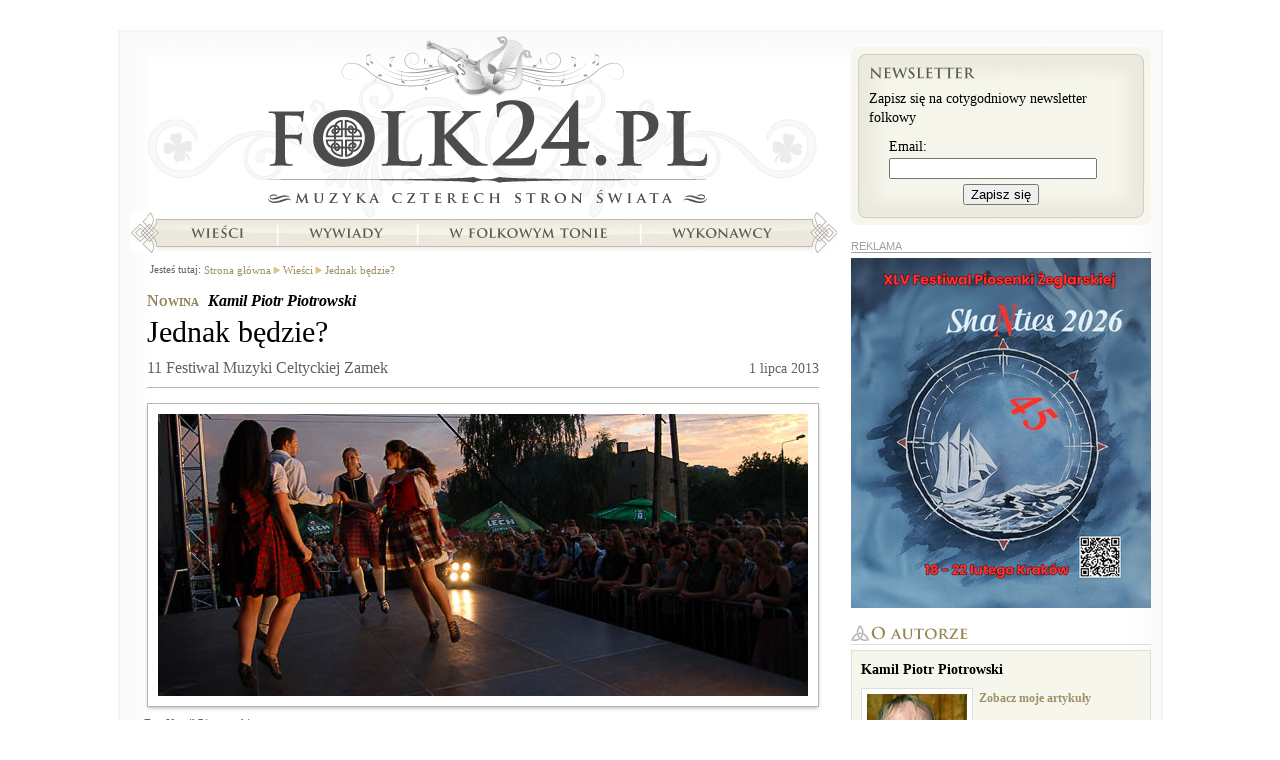

--- FILE ---
content_type: text/html; charset=UTF-8
request_url: https://folk24.pl/wiesci/jednak-bedzie/?utm_source=similar&utm_medium=www&utm_campaign=Folk24
body_size: 6820
content:
<?xml version="1.0" encoding="utf-8"?>
<!DOCTYPE html PUBLIC "-//W3C//DTD XHTML 1.1//EN" "http://www.w3.org/TR/xhtml11/DTD/xhtml11.dtd">
<html xmlns="http://www.w3.org/1999/xhtml" xml:lang="pl">
<head>
<meta http-equiv="content-type"
	content="text/html; charset=utf-8" /><link rel="dns-prefetch" href="//a.cdn.folk24cdn.pl" /><link rel="dns-prefetch" href="//b.cdn.folk24cdn.pl" /><link rel="dns-prefetch" href="//c.cdn.folk24cdn.pl" /><title>Jednak będzie? &bull; Zamek - festiwal Celtów w Będzinie</title>

<meta property="og:type" content="website" />
<meta property="og:title" content="Jednak będzie?" />

<meta name="twitter:card" content="summary_large_image" />
<meta name="twitter:site" content="@folk24" />
<meta name="twitter:title" content="Jednak będzie?" />

    <link rel="canonical" href="https://folk24.pl/wiesci/jednak-bedzie/" />
    <meta property="og:url" content="https://folk24.pl/wiesci/jednak-bedzie/" />  <meta name="keywords" content="zamek, beltaine, celt, folk, taniec irlandzki" />  <meta name="description" content="Sporo ostatnio mówiło się w światku muzyki celtyckiej o tym, czy odbędzie się kolejna edycja festiwalu, który w środowisku urósł już do rangi najważniejszego. Wieści jakie dochodziły z Będzina nie były pomyślne." />
  <meta property="og:description" content="Sporo ostatnio mówiło się w światku muzyki celtyckiej o tym, czy odbędzie się kolejna edycja festiwalu, który w środowisku urósł już do rangi najważniejszego. Wieści jakie dochodziły z Będzina nie były pomyślne." />
  <meta name="twitter:description" content="Sporo ostatnio mówiło się w światku muzyki celtyckiej o tym, czy odbędzie się kolejna edycja festiwalu, który w środowisku urósł już do rangi najważniejszego. Wieści jakie dochodziły z Będzina nie były pomyślne." />  <meta property="og:image" content="https://a.cdn.folk24cdn.pl/photo/comhlan-zamek-6372-r470x246.jpg" />
  <meta name="twitter:image" content="https://a.cdn.folk24cdn.pl/photo/comhlan-zamek-6372-r470x246.jpg" />
<link rel="manifest" href="manifest.json" />
<meta name="theme-color" content="#254d2d" />
<link rel="apple-touch-icon-precomposed" sizes="152x152" href="img/icon/152.png" />
<link rel="apple-touch-icon-precomposed" sizes="144x144" href="img/icon/144.png" />
<link rel="apple-touch-icon-precomposed" sizes="114x114" href="img/icon/114.png" />
<link rel="apple-touch-icon-precomposed" sizes="120x120" href="img/icon/120.png" />
<link rel="apple-touch-icon-precomposed" sizes="76x76" href="img/icon/76.png" />
<link rel="apple-touch-icon-precomposed" sizes="72x72" href="img/icon/72.png" />
<link rel="apple-touch-icon-precomposed" sizes="60x60" href="img/icon/60.png" />
<link rel="apple-touch-icon-precomposed" sizes="57x57" href="img/icon/57.png" />
<link rel="icon" type="image/png" sizes="196x196" href="img/icon/196.png" />
<link rel="icon" type="image/png" sizes="128x128" href="img/icon/128.png" />
<link rel="icon" type="image/png" sizes="96x96" href="img/icon/96.png" />
<link rel="icon" type="image/png" sizes="32x32" href="img/icon/32.png" />
<link rel="icon" type="image/png" sizes="16x16" href="img/icon/16.png" />
<meta name="msapplication-TileImage" content="img/icon/144.png" />
<meta name="msapplication-square310x310logo" content="img/icon/310.png" />
<meta name="msapplication-square150x150logo" content="img/icon/150.png" />
<meta name="msapplication-square70x70logo" content="img/icon/70.png" />
<meta name="application-name" content="Folk24.pl" />
<meta property="og:site_name" content="Folk24.pl" />
<meta property="og:locale" content="pl_PL" />
<meta name="author" content="Kamil Piotr Piotrowski" />
<meta name="google-site-verification" content="eaPhnxWvleb9-_wHEhy2u8hrxK661puIgfbEKy-Eqh8" />
<meta name="viewport" content="width=device-width, initial-scale=1.0, maximum-scale=1.0, user-scalable=no" />
<base href="//folk24.pl/templates/skins/folk24/" />

<link rel="stylesheet" type="text/css" media="all"
	href="https://c.cdn.folk24cdn.pl/templates/skins/folk24/css/Common.css" /><link rel="stylesheet" type="text/css" media="all"
	href="https://c.cdn.folk24cdn.pl/templates/independent/css/Push.css" /><link rel="stylesheet" type="text/css" media="all"
	href="https://c.cdn.folk24cdn.pl/templates/independent/css/LazyImages.css" /><link rel="stylesheet" type="text/css" media="all"
	href="https://a.cdn.folk24cdn.pl/templates/skins/folk24/css/SiteSubpage.css" /><link rel="stylesheet" type="text/css" media="all"
	href="https://c.cdn.folk24cdn.pl/templates/skins/folk24/css/Article.css" /><link rel="stylesheet" type="text/css" media="all"
	href="https://c.cdn.folk24cdn.pl/templates/skins/folk24/css/PrettyPhoto.css" /><link rel="stylesheet" type="text/css" media="all"
	href="https://c.cdn.folk24cdn.pl/templates/skins/folk24/css/Comments.css" /><link rel="alternate" type="application/atom+xml" title="Wieści - Atom" href="/wiesci/najnowsze.atom" />
<script type="text/javascript">
	var googleAnalyticsCode = 'UA-2545926-10';
	var facebookPixelCode = '250625871981446';
</script>

    <script async src="https://www.googletagmanager.com/gtag/js?id=UA-2545926-21"></script>
    <script>
        window.dataLayer = window.dataLayer || [];
        function gtag(){dataLayer.push(arguments);}
        gtag('js', new Date());

        gtag('config', googleAnalyticsCode);
    </script>    <script>
        !function(f,b,e,v,n,t,s){if(f.fbq)return;n=f.fbq=function(){n.callMethod?
        n.callMethod.apply(n,arguments):n.queue.push(arguments)};if(!f._fbq)f._fbq=n;
        n.push=n;n.loaded=!0;n.version='2.0';n.queue=[];t=b.createElement(e);t.async=!0;
        t.src=v;s=b.getElementsByTagName(e)[0];s.parentNode.insertBefore(t,s)}(window,
        document,'script','https://connect.facebook.net/en_US/fbevents.js');

        fbq('init', facebookPixelCode);
        fbq('track', "PageView");
    </script></head>
<body class="noJS">
    
  <div id="container">
  	<div class="containerBackground">
      <div class="containerTop">
        <div class="containerContent">
          
  <div class="siteSubpage">
    <div class="sideLeft breadcrumbs">
    
      	<div class="author">
		<span>Nowina</span> <a href="/autor/kamil-piotr-piotrowski/">Kamil Piotr Piotrowski</a>
	</div>
	<div class="title">
	  <h1>Jednak będzie?</h1>
      		<span class="subtitle"> 11 Festiwal Muzyki Celtyckiej Zamek</span>    <span class="date">
    	1 lipca 2013		</span>
		  </div>
  		<div class="mainPhoto">
      <span class="shadowPhoto">
	<span class="right">
		<span class="bottom">
			<span class="left">
				<span class="topLeft">
					<span class="topRight">
						<span class="bottomRight">
							<span class="bottomLeft">
								<noscript>
          							<img src="https://b.cdn.folk24cdn.pl/photo/comhlan-zamek-6372-a650x410.jpg" alt="X Festiwal Muzyki Celtyckiej &quot;Zamek&quot;" title="Zespół Tańca Irlandzkiego Comhlan na Zamku
(25.08.2012)" width="650" height="282" />
          						</noscript>
          						<img src="img/transparent.png" data-src="https://b.cdn.folk24cdn.pl/photo/comhlan-zamek-6372-a650x410.jpg" class="lazy" alt="X Festiwal Muzyki Celtyckiej &quot;Zamek&quot;" title="Zespół Tańca Irlandzkiego Comhlan na Zamku
(25.08.2012)" width="650" height="282" />
          					</span>
        				</span>
      				</span>
    			</span>
  			</span>
		</span>
	</span>
</span>      <div class="clear"></div>
            	<span class="author">Fot. Kamil Piotrowski</span>  	</div>  <div id="articleContent" class="article text">
    <div class="introduction">
    	Sporo ostatnio mówiło się w światku muzyki celtyckiej o tym, czy odbędzie się kolejna edycja festiwalu, który w środowisku urósł już do rangi najważniejszego. Wieści jakie dochodziły z Będzina nie były pomyślne.  	</div>
	  <p>Wszystko jednak prawie dobrze się skończyło. "Prawie", bo nie jest tak jak wszyscy by chcieli, "dobrze", bo impreza jednak dojdzie do skutku. Właśnie ruszyła w świat wieść, iż <strong>XI Festiwal Muzyk Celtyckiej "Zamek"</strong> w Będzinie jednak się odbędzie. Środowisko odetchnęło z ulgą, bo to zasłużona dla promocji muzyki celtyckiej, świetnie organizowana, międzynarodowa impreza - jedyna taka obecnie w Polsce.</p>
<p>Jej losy ważyły się jednak do ostatniej chwili. Ostatecznie miasto zdecydowało się wesprzeć organizatorów pieniędzmi i możemy ogłosić tą radosną wiadomość.</p>
<p>- "<em>Budżet jesto o wiele skromniejszy niż w latach ubiegłych dlatego program musimy do niego dopasować. Festiwal będzie trwał dwa dni, piątek i sobotę, będzie tylko duża scena pod Zamkiem, ale oczywiście nie zabraknie warsztatów, nie zabraknie tańców, nie zabraknie dobrej muzyki. Do tygodnia powinniśmy ustalić program, wtedy podamy go do publicznej wiadomości"</em> - mówił nam dziś <strong>Łukasz Kulesza</strong>, organizator festiwalu.</p>
<p>Zatem festiwal będzie trwać pod będzińskim Zamkiem <strong>23 i 24 sierpnia</strong>. Śledźcie nasz portal, kolejne informacje będziemy wam przekazywać. No i zapraszamy do Będzina!</p>
<p>A jak było rok temu <a href="http://www.folk24.pl/w-folkowym-tonie/skromniej-lecz-ciekawie/" target="_self">możecie poczytać tutaj</a>.</p>  </div>
  
  
<div id="dvrt_article"></div>	<div class="boxRecommended">
		<h2 class="header recommended">Podobne artykuły</h2>
  		<ul>
  		  			<li data-unitid="5981">
  			  <a href="/wiesci/celtowie-tylko-na-podzamczu/?utm_source=similar&utm_medium=www&utm_campaign=Folk24">
  			    Celtowie tylko na Podzamczu				<div class="photo">
					<noscript>
    <img src="https://c.cdn.folk24cdn.pl/photo/beltaine-zamek-6647-r210x130.jpg" alt="X Festiwal Muzyki Celtyckiej &quot;Zamek&quot;" title="Grzegorz Chudy z Beltaine podczas 10 edycji Festiwalu Muzyki Celtyckiej Zamek w Będzinie
(25.08.2012)" width="210" height="130" />
</noscript>
<img src="img/transparent.png" data-src="https://c.cdn.folk24cdn.pl/photo/beltaine-zamek-6647-r210x130.jpg" class="lazy" alt="X Festiwal Muzyki Celtyckiej &quot;Zamek&quot;" title="Grzegorz Chudy z Beltaine podczas 10 edycji Festiwalu Muzyki Celtyckiej Zamek w Będzinie
(25.08.2012)" width="210" height="130" />			  	</div>
  			  </a>
  			</li>
  		  			<li data-unitid="6009">
  			  <a href="/w-folkowym-tonie/dzien-premier/?utm_source=similar&utm_medium=www&utm_campaign=Folk24">
  			    Dzień premier				<div class="photo">
					<noscript>
    <img src="https://a.cdn.folk24cdn.pl/photo/zamek-taniec-6689-r210x130.jpg" alt="XI Festiwal Muzyki Celtyckiej Zamek" title="Tańce pod sceną na XI Festiwalu Muzyki Celtyckiej Zamek w Będzinie
(24.08.2013)" width="210" height="130" />
</noscript>
<img src="img/transparent.png" data-src="https://a.cdn.folk24cdn.pl/photo/zamek-taniec-6689-r210x130.jpg" class="lazy" alt="XI Festiwal Muzyki Celtyckiej Zamek" title="Tańce pod sceną na XI Festiwalu Muzyki Celtyckiej Zamek w Będzinie
(24.08.2013)" width="210" height="130" />			  	</div>
  			  </a>
  			</li>
  		  			<li data-unitid="5999">
  			  <a href="/w-folkowym-tonie/zaskoczyli-mnie/?utm_source=similar&utm_medium=www&utm_campaign=Folk24">
  			    Zaskoczyli mnie				<div class="photo">
					<noscript>
    <img src="https://b.cdn.folk24cdn.pl/photo/ula-kapala-6660-r210x130.jpg" alt="XI Festiwal Muzyki Celtyckiej Zamek" title="Ula Kapała podczas XI Festiwalu Muzyki Celtyckiej Zamek w Będzinie
(23.08.2013)" width="210" height="130" />
</noscript>
<img src="img/transparent.png" data-src="https://b.cdn.folk24cdn.pl/photo/ula-kapala-6660-r210x130.jpg" class="lazy" alt="XI Festiwal Muzyki Celtyckiej Zamek" title="Ula Kapała podczas XI Festiwalu Muzyki Celtyckiej Zamek w Będzinie
(23.08.2013)" width="210" height="130" />			  	</div>
  			  </a>
  			</li>
  		  			<li data-unitid="5810">
  			  <a href="/w-folkowym-tonie/kalendarz-folkfana-lato-cz-1/?utm_source=similar&utm_medium=www&utm_campaign=Folk24">
  			    Kalendarz folkfana - lato cz 1				<div class="photo">
					<noscript>
    <img src="https://b.cdn.folk24cdn.pl/photo/publicznosc-6443-r210x130.jpg" alt="Festiwalowa publiczność" title="Festiwalowa publiczność" width="210" height="130" />
</noscript>
<img src="img/transparent.png" data-src="https://b.cdn.folk24cdn.pl/photo/publicznosc-6443-r210x130.jpg" class="lazy" alt="Festiwalowa publiczność" title="Festiwalowa publiczność" width="210" height="130" />			  	</div>
  			  </a>
  			</li>
  		  			<li data-unitid="5685">
  			  <a href="/wiesci/znad-warty-do-zamku/?utm_source=similar&utm_medium=www&utm_campaign=Folk24">
  			    Znad Warty do Zamku				<div class="photo">
					<noscript>
    <img src="https://a.cdn.folk24cdn.pl/photo/ckzamek-6291-r210x130.jpg" alt="CK Zamek w Poznaniu" title="Centrum Kultury Zamek w Poznaniu" width="210" height="130" />
</noscript>
<img src="img/transparent.png" data-src="https://a.cdn.folk24cdn.pl/photo/ckzamek-6291-r210x130.jpg" class="lazy" alt="CK Zamek w Poznaniu" title="Centrum Kultury Zamek w Poznaniu" width="210" height="130" />			  	</div>
  			  </a>
  			</li>
  		  			<li data-unitid="5882">
  			  <a href="/w-folkowym-tonie/kalendarz-folkfana-lato-cz2/?utm_source=similar&utm_medium=www&utm_campaign=Folk24">
  			    Kalendarz folkfana - lato cz.2				<div class="photo">
					<noscript>
    <img src="https://c.cdn.folk24cdn.pl/photo/czeremcha2013-6525-r210x130.jpg" alt="18 Festiwal Z wiejskiego podwórza" title="18 Festiwal Z wiejskiego podwórza - Visegard Wave w Czeremsze
(20.07.2013)" width="210" height="130" />
</noscript>
<img src="img/transparent.png" data-src="https://c.cdn.folk24cdn.pl/photo/czeremcha2013-6525-r210x130.jpg" class="lazy" alt="18 Festiwal Z wiejskiego podwórza" title="18 Festiwal Z wiejskiego podwórza - Visegard Wave w Czeremsze
(20.07.2013)" width="210" height="130" />			  	</div>
  			  </a>
  			</li>
  		  			<li data-unitid="5965">
  			  <a href="/wiesci/wyspiarze-pod-namiotem/?utm_source=similar&utm_medium=www&utm_campaign=Folk24">
  			    Wyspiarze pod namiotem				<div class="photo">
					<noscript>
    <img src="https://a.cdn.folk24cdn.pl/photo/edboyd-johnjoekelly-6656-r210x130.jpg" alt="X Festiwal Muzyki Celtyckiej &quot;Zamek&quot;" title="Ed Boyd (gitara) i John Kelly (bodhran) podczas koncertu zespoł¨Flook na X Festiwaul Muzyki Celtyckiej &quot;Zamek&quot; w Będzinie
(26.08.2012)" width="210" height="130" />
</noscript>
<img src="img/transparent.png" data-src="https://a.cdn.folk24cdn.pl/photo/edboyd-johnjoekelly-6656-r210x130.jpg" class="lazy" alt="X Festiwal Muzyki Celtyckiej &quot;Zamek&quot;" title="Ed Boyd (gitara) i John Kelly (bodhran) podczas koncertu zespoł¨Flook na X Festiwaul Muzyki Celtyckiej &quot;Zamek&quot; w Będzinie
(26.08.2012)" width="210" height="130" />			  	</div>
  			  </a>
  			</li>
  		  			<li data-unitid="5675">
  			  <a href="/wywiady/wspolistniejmy/?utm_source=similar&utm_medium=www&utm_campaign=Folk24">
  			    Współistniejmy!				<div class="photo">
					<noscript>
    <img src="https://c.cdn.folk24cdn.pl/photo/czeremszyna-samosiuk-6283-r210x130.jpg" alt="Basia i Mirek Samosiuk" title="Barbara Kuzub-Samosiuk i Mirek Samosiuk w czasie XVII edycji festiwalu Z wiejskiego podwórza w Czeremsze
(20-22.07.2012)" width="210" height="130" />
</noscript>
<img src="img/transparent.png" data-src="https://c.cdn.folk24cdn.pl/photo/czeremszyna-samosiuk-6283-r210x130.jpg" class="lazy" alt="Basia i Mirek Samosiuk" title="Barbara Kuzub-Samosiuk i Mirek Samosiuk w czasie XVII edycji festiwalu Z wiejskiego podwórza w Czeremsze
(20-22.07.2012)" width="210" height="130" />			  	</div>
  			  </a>
  			</li>
  		  			<li data-unitid="5821">
  			  <a href="http://szanty24.pl/wsrod-brazowych-zagli/?utm_source=similar&utm_medium=www&utm_campaign=Folk24">
  			    Wśród brązowych żagli				<div class="photo">
					<noscript>
    <img src="https://c.cdn.folk24cdn.pl/photo/zagle-6454-r210x130.jpg" alt="10 Festival du Chant de Marin Paimpol 2011" title="Fragment strony z Magazynu Żagle nr 11/2011" width="210" height="130" />
</noscript>
<img src="img/transparent.png" data-src="https://c.cdn.folk24cdn.pl/photo/zagle-6454-r210x130.jpg" class="lazy" alt="10 Festival du Chant de Marin Paimpol 2011" title="Fragment strony z Magazynu Żagle nr 11/2011" width="210" height="130" />			  	</div>
  			  </a>
  			</li>
  		  			<li data-unitid="5709">
  			  <a href="/wiesci/womex-w-polsce/?utm_source=similar&utm_medium=www&utm_campaign=Folk24">
  			    WOMEX w Polsce?				<div class="photo">
					<noscript>
    <img src="https://b.cdn.folk24cdn.pl/photo/delegacja-womex-6317-r210x130.jpg" alt="Delegacja targów WOMEX w Poznaniu" title="Ben Mandelson, przedstawiciel organizatorów targów WOMEX, podczas wizytacji Poznania (06.06.2013)" width="210" height="130" />
</noscript>
<img src="img/transparent.png" data-src="https://b.cdn.folk24cdn.pl/photo/delegacja-womex-6317-r210x130.jpg" class="lazy" alt="Delegacja targów WOMEX w Poznaniu" title="Ben Mandelson, przedstawiciel organizatorów targów WOMEX, podczas wizytacji Poznania (06.06.2013)" width="210" height="130" />			  	</div>
  			  </a>
  			</li>
  		  		</ul>
  		<div class="clear"></div>
	</div>
 
	
	<div class="clear"></div>

	
<div class="boxComments" id="posts">
	<h2 class="header comments">Komentarze</h2>

  <a href="/wiesci/jednak-bedzie/opinia/" rel="nofollow">dodaj własny komentarz</a>
  
    	<div class="noComments">Jeszcze nie skomentowano tego artykułu.</div></div>
      
    </div>
    <div class="sideRight">
    	
<div class="boxNewsletter">
  <div class="top">
    <div class="content">
    	<h2>Newsletter</h2>
    	
    	Zapisz się na cotygodniowy newsletter folkowy
    	
    	<form method="post" action="/newsletter/folkowy/zapisz/">
    	<fieldset>
    	<label for="newsletterEmail">Email:</label>
    	<input type="text" name="dane[Email]" value="" id="newsletterEmail" />
    	<button type="submit">Zapisz się</button>
    	</fieldset>
    	</form>
    </div>
  </div>
</div>
<div id="dvrt_rightTop"></div>
	<div class="boxAuthor">
		<h2 class="header author">O autorze</h2>
		<div class="content">
			<div>
				<a href="/autor/kamil-piotr-piotrowski/">Kamil Piotr Piotrowski</a>
			</div>
							<div class="photo"><noscript>
    <img src="https://b.cdn.folk24cdn.pl/photo/k-piotrowski-18-b100x100.jpg" alt="Kamil Piotr Piotrowski" width="100" height="100" />
</noscript>
<img src="img/transparent.png" data-src="https://b.cdn.folk24cdn.pl/photo/k-piotrowski-18-b100x100.jpg" class="lazy" alt="Kamil Piotr Piotrowski" width="100" height="100" />	      </div>			<div class="links">
				<a href="/autor/kamil-piotr-piotrowski/#artykuly">Zobacz moje artykuły</a>
			</div>
			<div class="clear"></div>
			<p>Pomysłodawca i wydawca portalu Folk24.pl i Magazynu FOLK24. Dziennikarz, fotoreporter, wydawca z zamiłowania. Do folku trafił przez szanty, dawne, marynarskie pieśni pracy. Członek folkowo-szantowej formacji Sąsiedzi. W latach 2004-2009 wydawca i naczelny Magazynu Miłośników Pieśni Morza „Szantymaniak” (dziś MMKM „Shantyman”). Twórca Górnośląskiego Informatora Kulturalnego, wieloletni współpracownik Magazynu „Żagle” (ZPR/Murator), wydawca i redaktor gazet firmowych i tzw. custom publishing. Producent Festiwalu „Nad Kanałem” w Gliwicach, „Wieczorów Folkowych” w Bytomiu, „Folku nad Przemszą” w Sosnowcu i setki koncertów folkowych. Miłośnik śpiewu, górskich wędrówek i turystyki... miejskiej.</p>		</div>
	</div>

	  <div class="boxArticles">
    <h2 class="header news">Wieści</h2>
    <ul>
  	        <li class="withPhoto">
          <a href="/wiesci/shanties-festiwal-festiwali/">&quot;Shanties&quot; festiwal festiwali</a>
          <div class="border">
          	<noscript>
    <img src="https://a.cdn.folk24cdn.pl/photo/sasiedzi-mbartosik-12463-r280x129.jpg" alt="Sąsiedzi" title="Sąsiedzi w Krakowie rozpoczną obchody 25-lecia działalności" width="280" height="129" />
</noscript>
<img src="img/transparent.png" data-src="https://a.cdn.folk24cdn.pl/photo/sasiedzi-mbartosik-12463-r280x129.jpg" class="lazy" alt="Sąsiedzi" title="Sąsiedzi w Krakowie rozpoczną obchody 25-lecia działalności" width="280" height="129" />W Krakowie to umieją świętować jubileusze. Nie inaczej będzie w tym roku podczas Międzynarodowego Festiwalu Piosenki Żeglarskiej „Shanties”, którego celebrować będziemy 45-lecie. Aż 5 dni, 12 koncertów i ponad 30 wykonawców.          </div>
          
        </li>    </ul>
  </div>	

<div id="dvrt_rightBottom"></div>    </div>
    <div class="clear"></div>
		<div class="boxNavigation">
	  	<h2 class="handicapped">Nawigacja</h2>
	  	
<h3 class="handicapped">Menu główne</h3>
<ul class="menuMain">		<li class="logo"><a href="/">Strona główna</a></li>		<li class="news"><a href="/wiesci/">Wieści</a></li>		<li class="interviews"><a href="/wywiady/">Wywiady</a></li>		<li class="folk"><a href="/w-folkowym-tonie/">W folkowym tonie</a></li>		<li class="artists"><a href="/wykonawcy/">Wykonawcy</a></li></ul>	<div class="path">
  	<h3>Jesteś tutaj:</h3>
  	<ul xmlns:v="http://rdf.data-vocabulary.org/#">
  		
  	  		<li typeof="v:Breadcrumb" class="first"><a href="/" rel="v:url" property="v:title">Strona główna</a></li>  		<li typeof="v:Breadcrumb"><a href="/wiesci/" rel="v:url" property="v:title">Wieści</a></li>  		<li typeof="v:Breadcrumb"><a href="/wiesci/jednak-bedzie/" rel="v:url" property="v:title">Jednak będzie?</a></li>  	</ul>
	</div>
	<div class="clear"></div>		</div>
  </div>

        </div>
      </div>
    </div>
  	<div class="boxAuthentication">
					</div>
		<div class="footer">
      <h3 class="handicapped">Portal</h3>
<ul class="menu">		<li class="editorialStaff"><a href="/redakcja/">Redakcja</a></li>		<li class="cooperation"><a href="/wspolpraca/">Współpraca</a></li>		<li class="offer"><a href="/reklama/">Reklama</a></li>		<li class="rules"><a href="/regulamin/">Regulamin</a></li></ul>		</div>
  </div>
  
  
<div id="pushFooter" class="pushFooter">
	Bądź na bieżąco, zapisz się na powiadomienia o nowych artykułach:
	<button type="button" class="push yes">CHCĘ OTRZYMYWAĆ POWIADOMIENIA</button>
	<button type="button" class="push no">NIE, DZIĘKUJĘ</button>
</div><script type="text/javascript">
      var root = '';
      var language = 'pl';
      var currencySeparator = ',';
      var currencySymbol = 'PLN';
      var isTest = false;
          </script>
<script type="text/javascript"
	src="https://b.cdn.folk24cdn.pl/templates/independent/js/JQuery.js"></script><script type="text/javascript"
	src="https://a.cdn.folk24cdn.pl/templates/independent/js/JQueryForm.js"></script><script type="text/javascript"
	src="https://a.cdn.folk24cdn.pl/templates/independent/js/JQueryPhpArtAjax.js"></script><script type="text/javascript"
	src="https://c.cdn.folk24cdn.pl/templates/independent/js/JQueryTimers.js"></script><script type="text/javascript"
	src="https://c.cdn.folk24cdn.pl/templates/independent/js/JQueryPrettyPhoto.js"></script><script type="text/javascript"
	src="https://b.cdn.folk24cdn.pl/templates/independent/js/LazyImages.js"></script><script type="text/javascript"
	src="https://c.cdn.folk24cdn.pl/templates/independent/js/PrettyPhoto.js"></script><script type="text/javascript"
	src="https://a.cdn.folk24cdn.pl/templates/skins/folk24/js/Boxes.js"></script><script type="text/javascript"
	src="https://c.cdn.folk24cdn.pl/templates/independent/js/FlowPlayer.js"></script><script type="text/javascript"
	src="https://b.cdn.folk24cdn.pl/templates/independent/js/Player.js"></script><script type="text/javascript"
	src="https://a.cdn.folk24cdn.pl/templates/independent/js/ReadTime.js"></script><script type="text/javascript"
	src="https://b.cdn.folk24cdn.pl/templates/independent/js/Dvrt.js"></script><script type="text/javascript"
	src="https://b.cdn.folk24cdn.pl/templates/independent/js/Slideshow.js"></script><script type="text/javascript"
	src="https://a.cdn.folk24cdn.pl/templates/independent/js/ForumVoting.js"></script><script type="text/javascript"
	src="https://c.cdn.folk24cdn.pl/templates/independent/js/PushRegistration.js"></script><script type="text/javascript">
        $.readTime({unitId: 5799});
$('#dvrt_article').dvrt('/rklm/', {place: 'article', code: '35453'});
$('.boxRecommended li').slideshow({format: 'listThumbnail'});
$('#posts').forumVoting();
$('#dvrt_rightTop').dvrt('/rklm/', {place: 'rightTop', code: '35453'});
$('#dvrt_rightBottom').dvrt('/rklm/', {place: 'rightBottom', code: '35453'});
$('img.lazy').lazyImages();
(function() { var timestamp = Math.floor(new Date().getTime() / 1000);
    var folk24;
    if (localStorage.folk24)
        folk24 = JSON.parse(localStorage.folk24);
    $('#pushFooter button.no').click(function() {
        if (localStorage.folk24)
            folk24 = JSON.parse(localStorage.folk24);
        localStorage.setItem('folk24', JSON.stringify(Object.assign({}, folk24, {disablePushPopUp: timestamp})));
        $('#pushFooter').hide();
    });
    if (folk24) {
         var oldTimestamp = folk24.disablePushPopUp + 3600 * 24 * 30;
         if (oldTimestamp > timestamp)
             return;
    }
    $('#pushFooter button.yes').pushRegistration({checkUrl: '/powiadomienia/folkowy/sprawdz/', addUrl: '/powiadomienia/folkowy/zapisz/', keyId: 1, publicKey: [0x04,0xb0,0xbb,0x5c,0xa4,0x02,0x84,0x06,0xb6,0xde,0x2d,0x05,0xc8,0xab,0x62,0x5f,0x85,0xb1,0x32,0xe3,0x32,0xb2,0x2b,0x3a,0x1c,0xbb,0xd9,0x77,0xd3,0x84,0x37,0xb1,0x2e,0xce,0x1a,0xb6,0x8f,0x58,0xeb,0x23,0xd5,0x63,0xbf,0x69,0xc8,0xae,0x7c,0x45,0x8e,0xca,0xe8,0x4d,0xf7,0xcd,0xa1,0x89,0x2a,0x40,0x0e,0x5c,0x70,0x7a,0xef,0xdc,0x60], callback: function(state) { if (state == 'notSubscribed') $('#pushFooter').show(); else $('#pushFooter').hide(); }});})();
      </script></body>
</html>

--- FILE ---
content_type: text/html; charset=UTF-8
request_url: https://folk24.pl/rklm/
body_size: 60
content:
<div data-href="http://folk24.pl/rklm/klikniecie/obrazek/214/9/51319931/6fda71510199bfa91b74cf59dd2184d4/">
<img src="/rklm/plik/163/214.png" alt="" />
</div>

--- FILE ---
content_type: text/html; charset=UTF-8
request_url: https://folk24.pl/rklm/
body_size: 95
content:

<div class="boxAdvert right">
REKLAMA<div data-href="http://folk24.pl/rklm/klikniecie/obrazek/979/2/51319931/4690964d6f6a9d12786762b210ea9c59/">
<img src="/rklm/plik/780/979.png" alt="" />
</div></div>

--- FILE ---
content_type: text/xml;charset=UTF-8
request_url: https://folk24.pl/ajax/slideshow/
body_size: 639
content:
<?xml version="1.0" encoding="utf-8"?>
<response><data><images><image><unitId><![CDATA[5821]]></unitId><imageLink><![CDATA[https://a.cdn.folk24cdn.pl/photo/www-lessouillesdefonddecale-705-6449-r210x130.jpg]]></imageLink></image><image><unitId><![CDATA[5999]]></unitId><imageLink><![CDATA[https://b.cdn.folk24cdn.pl/photo/www-0010-tuathadedanaan-6662-r210x130.jpg]]></imageLink></image><image><unitId><![CDATA[6009]]></unitId><imageLink><![CDATA[https://c.cdn.folk24cdn.pl/photo/www-0082-6690-r210x130.jpg]]></imageLink></image><image><unitId><![CDATA[5821]]></unitId><imageLink><![CDATA[https://a.cdn.folk24cdn.pl/photo/www-25latsouilles2-705-6445-r210x130.jpg]]></imageLink></image><image><unitId><![CDATA[5999]]></unitId><imageLink><![CDATA[https://b.cdn.folk24cdn.pl/photo/www-0004-tuathadedanaan-6661-r210x130.jpg]]></imageLink></image><image><unitId><![CDATA[6009]]></unitId><imageLink><![CDATA[https://b.cdn.folk24cdn.pl/photo/www-0086-6691-r210x130.jpg]]></imageLink></image><image><unitId><![CDATA[5999]]></unitId><imageLink><![CDATA[https://a.cdn.folk24cdn.pl/photo/www-0013-galway-6664-r210x130.jpg]]></imageLink></image><image><unitId><![CDATA[6009]]></unitId><imageLink><![CDATA[https://c.cdn.folk24cdn.pl/photo/www-0087-6692-r210x130.jpg]]></imageLink></image><image><unitId><![CDATA[5821]]></unitId><imageLink><![CDATA[https://a.cdn.folk24cdn.pl/photo/www-25latsouilles-705-6444-r210x130.jpg]]></imageLink></image><image><unitId><![CDATA[6009]]></unitId><imageLink><![CDATA[https://a.cdn.folk24cdn.pl/photo/www-0090-6693-r210x130.jpg]]></imageLink></image><image><unitId><![CDATA[5999]]></unitId><imageLink><![CDATA[https://c.cdn.folk24cdn.pl/photo/www-0018-tuathadedanaan-6663-r210x130.jpg]]></imageLink></image><image><unitId><![CDATA[5821]]></unitId><imageLink><![CDATA[https://c.cdn.folk24cdn.pl/photo/www-lebouline-705-6448-r210x130.jpg]]></imageLink></image><image><unitId><![CDATA[6009]]></unitId><imageLink><![CDATA[https://b.cdn.folk24cdn.pl/photo/www-0094-6694-r210x130.jpg]]></imageLink></image><image><unitId><![CDATA[5821]]></unitId><imageLink><![CDATA[https://b.cdn.folk24cdn.pl/photo/www-padys-pasion-705-6452-r210x130.jpg]]></imageLink></image><image><unitId><![CDATA[5999]]></unitId><imageLink><![CDATA[https://c.cdn.folk24cdn.pl/photo/www-0026-ulakapala-6665-r210x130.jpg]]></imageLink></image><image><unitId><![CDATA[6009]]></unitId><imageLink><![CDATA[https://b.cdn.folk24cdn.pl/photo/www-0100-6695-r210x130.jpg]]></imageLink></image><image><unitId><![CDATA[5999]]></unitId><imageLink><![CDATA[https://c.cdn.folk24cdn.pl/photo/www-0040-ula-flashcreep-6667-r210x130.jpg]]></imageLink></image><image><unitId><![CDATA[5821]]></unitId><imageLink><![CDATA[https://a.cdn.folk24cdn.pl/photo/www-malig’laouen-705-6450-r210x130.jpg]]></imageLink></image><image><unitId><![CDATA[5999]]></unitId><imageLink><![CDATA[https://c.cdn.folk24cdn.pl/photo/www-0049-widok-6668-r210x130.jpg]]></imageLink></image><image><unitId><![CDATA[6009]]></unitId><imageLink><![CDATA[https://a.cdn.folk24cdn.pl/photo/www-0101-6696-r210x130.jpg]]></imageLink></image><image><unitId><![CDATA[5821]]></unitId><imageLink><![CDATA[https://b.cdn.folk24cdn.pl/photo/www-bananaboat-705-6446-r210x130.jpg]]></imageLink></image><image><unitId><![CDATA[5999]]></unitId><imageLink><![CDATA[https://b.cdn.folk24cdn.pl/photo/www-0033-publicznosc-6666-r210x130.jpg]]></imageLink></image><image><unitId><![CDATA[6009]]></unitId><imageLink><![CDATA[https://a.cdn.folk24cdn.pl/photo/www-0108-6697-r210x130.jpg]]></imageLink></image><image><unitId><![CDATA[5821]]></unitId><imageLink><![CDATA[https://c.cdn.folk24cdn.pl/photo/www-nordet-705-6451-r210x130.jpg]]></imageLink></image><image><unitId><![CDATA[6009]]></unitId><imageLink><![CDATA[https://a.cdn.folk24cdn.pl/photo/www-0110-6698-r210x130.jpg]]></imageLink></image><image><unitId><![CDATA[5821]]></unitId><imageLink><![CDATA[https://a.cdn.folk24cdn.pl/photo/www-indygo-sas-705-6447-r210x130.jpg]]></imageLink></image><image><unitId><![CDATA[5999]]></unitId><imageLink><![CDATA[https://b.cdn.folk24cdn.pl/photo/www-0064-strays-6669-r210x130.jpg]]></imageLink></image><image><unitId><![CDATA[5999]]></unitId><imageLink><![CDATA[https://b.cdn.folk24cdn.pl/photo/www-0069-strays-6670-r210x130.jpg]]></imageLink></image><image><unitId><![CDATA[6009]]></unitId><imageLink><![CDATA[https://c.cdn.folk24cdn.pl/photo/www-0111-6699-r210x130.jpg]]></imageLink></image><image><unitId><![CDATA[5999]]></unitId><imageLink><![CDATA[https://c.cdn.folk24cdn.pl/photo/www-0073-strays-galway-6671-r210x130.jpg]]></imageLink></image><image><unitId><![CDATA[6009]]></unitId><imageLink><![CDATA[https://c.cdn.folk24cdn.pl/photo/www-0125-6700-r210x130.jpg]]></imageLink></image><image><unitId><![CDATA[6009]]></unitId><imageLink><![CDATA[https://b.cdn.folk24cdn.pl/photo/www-0127-6701-r210x130.jpg]]></imageLink></image><image><unitId><![CDATA[5999]]></unitId><imageLink><![CDATA[https://a.cdn.folk24cdn.pl/photo/www-strays-0055-6672-r210x130.jpg]]></imageLink></image><image><unitId><![CDATA[6009]]></unitId><imageLink><![CDATA[https://a.cdn.folk24cdn.pl/photo/www-0130-6702-r210x130.jpg]]></imageLink></image><image><unitId><![CDATA[5999]]></unitId><imageLink><![CDATA[https://c.cdn.folk24cdn.pl/photo/www-001-gwerenn-6673-r210x130.jpg]]></imageLink></image><image><unitId><![CDATA[5999]]></unitId><imageLink><![CDATA[https://a.cdn.folk24cdn.pl/photo/www-002-gwerenn-6674-r210x130.jpg]]></imageLink></image><image><unitId><![CDATA[6009]]></unitId><imageLink><![CDATA[https://b.cdn.folk24cdn.pl/photo/www-0136-6703-r210x130.jpg]]></imageLink></image><image><unitId><![CDATA[6009]]></unitId><imageLink><![CDATA[https://a.cdn.folk24cdn.pl/photo/www-0141-6704-r210x130.jpg]]></imageLink></image><image><unitId><![CDATA[6009]]></unitId><imageLink><![CDATA[https://b.cdn.folk24cdn.pl/photo/www-0145-6705-r210x130.jpg]]></imageLink></image><image><unitId><![CDATA[6009]]></unitId><imageLink><![CDATA[https://b.cdn.folk24cdn.pl/photo/www-0167-6706-r210x130.jpg]]></imageLink></image><image><unitId><![CDATA[6009]]></unitId><imageLink><![CDATA[https://c.cdn.folk24cdn.pl/photo/www-0181-6707-r210x130.jpg]]></imageLink></image><image><unitId><![CDATA[6009]]></unitId><imageLink><![CDATA[https://c.cdn.folk24cdn.pl/photo/www-0195-6708-r210x130.jpg]]></imageLink></image><image><unitId><![CDATA[6009]]></unitId><imageLink><![CDATA[https://b.cdn.folk24cdn.pl/photo/www-0200-6709-r210x130.jpg]]></imageLink></image><image><unitId><![CDATA[6009]]></unitId><imageLink><![CDATA[https://b.cdn.folk24cdn.pl/photo/www-0212-6710-r210x130.jpg]]></imageLink></image><image><unitId><![CDATA[6009]]></unitId><imageLink><![CDATA[https://a.cdn.folk24cdn.pl/photo/www-0217-6711-r210x130.jpg]]></imageLink></image><image><unitId><![CDATA[6009]]></unitId><imageLink><![CDATA[https://a.cdn.folk24cdn.pl/photo/www-0222-6712-r210x130.jpg]]></imageLink></image></images></data></response>


--- FILE ---
content_type: application/javascript
request_url: https://b.cdn.folk24cdn.pl/templates/independent/js/LazyImages.js
body_size: 591
content:
(function($) {
	$.fn.lazyImages = function() {
		var images = [];
		$('body').removeClass('noJS');
		
		var index = 0;
		
		var show = function() {
			load();
			$(this).animate({opacity: 1}, 400);
		};
		
		var load = function() {
			if (index >= images.length)
				return;
			
			var image = images[index++].image;
			image.load(show).error(load).attr('src', image.attr('data-src'));
		};
		
		$(this).css({opacity: 0})
		.each(function() {
			images.push({image: $(this), position: $(this).offset().top});
		});
		
		images.sort(function(a, b) {
			if (a.position < b.position)
				return -1;
			if (a.position > b.position)
				return 1;
			
			return 0;
		});
		
		load();
		load();
		load();
	};
})(jQuery);